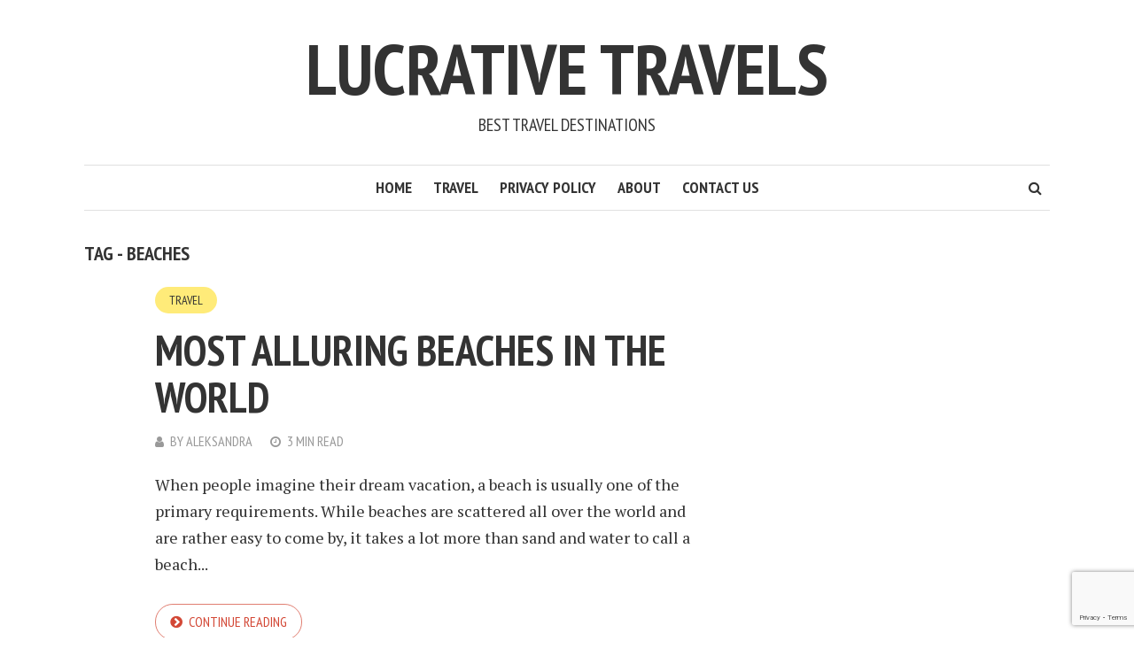

--- FILE ---
content_type: text/html; charset=utf-8
request_url: https://www.google.com/recaptcha/api2/anchor?ar=1&k=6Le7BgYkAAAAAPpZJMp0qlltiomGQWrjo9fRzKPq&co=aHR0cHM6Ly93d3cubHVjcmF0aXZldHJhdmVscy5jb206NDQz&hl=en&v=PoyoqOPhxBO7pBk68S4YbpHZ&size=invisible&anchor-ms=20000&execute-ms=30000&cb=nuh38fi3ed79
body_size: 48652
content:
<!DOCTYPE HTML><html dir="ltr" lang="en"><head><meta http-equiv="Content-Type" content="text/html; charset=UTF-8">
<meta http-equiv="X-UA-Compatible" content="IE=edge">
<title>reCAPTCHA</title>
<style type="text/css">
/* cyrillic-ext */
@font-face {
  font-family: 'Roboto';
  font-style: normal;
  font-weight: 400;
  font-stretch: 100%;
  src: url(//fonts.gstatic.com/s/roboto/v48/KFO7CnqEu92Fr1ME7kSn66aGLdTylUAMa3GUBHMdazTgWw.woff2) format('woff2');
  unicode-range: U+0460-052F, U+1C80-1C8A, U+20B4, U+2DE0-2DFF, U+A640-A69F, U+FE2E-FE2F;
}
/* cyrillic */
@font-face {
  font-family: 'Roboto';
  font-style: normal;
  font-weight: 400;
  font-stretch: 100%;
  src: url(//fonts.gstatic.com/s/roboto/v48/KFO7CnqEu92Fr1ME7kSn66aGLdTylUAMa3iUBHMdazTgWw.woff2) format('woff2');
  unicode-range: U+0301, U+0400-045F, U+0490-0491, U+04B0-04B1, U+2116;
}
/* greek-ext */
@font-face {
  font-family: 'Roboto';
  font-style: normal;
  font-weight: 400;
  font-stretch: 100%;
  src: url(//fonts.gstatic.com/s/roboto/v48/KFO7CnqEu92Fr1ME7kSn66aGLdTylUAMa3CUBHMdazTgWw.woff2) format('woff2');
  unicode-range: U+1F00-1FFF;
}
/* greek */
@font-face {
  font-family: 'Roboto';
  font-style: normal;
  font-weight: 400;
  font-stretch: 100%;
  src: url(//fonts.gstatic.com/s/roboto/v48/KFO7CnqEu92Fr1ME7kSn66aGLdTylUAMa3-UBHMdazTgWw.woff2) format('woff2');
  unicode-range: U+0370-0377, U+037A-037F, U+0384-038A, U+038C, U+038E-03A1, U+03A3-03FF;
}
/* math */
@font-face {
  font-family: 'Roboto';
  font-style: normal;
  font-weight: 400;
  font-stretch: 100%;
  src: url(//fonts.gstatic.com/s/roboto/v48/KFO7CnqEu92Fr1ME7kSn66aGLdTylUAMawCUBHMdazTgWw.woff2) format('woff2');
  unicode-range: U+0302-0303, U+0305, U+0307-0308, U+0310, U+0312, U+0315, U+031A, U+0326-0327, U+032C, U+032F-0330, U+0332-0333, U+0338, U+033A, U+0346, U+034D, U+0391-03A1, U+03A3-03A9, U+03B1-03C9, U+03D1, U+03D5-03D6, U+03F0-03F1, U+03F4-03F5, U+2016-2017, U+2034-2038, U+203C, U+2040, U+2043, U+2047, U+2050, U+2057, U+205F, U+2070-2071, U+2074-208E, U+2090-209C, U+20D0-20DC, U+20E1, U+20E5-20EF, U+2100-2112, U+2114-2115, U+2117-2121, U+2123-214F, U+2190, U+2192, U+2194-21AE, U+21B0-21E5, U+21F1-21F2, U+21F4-2211, U+2213-2214, U+2216-22FF, U+2308-230B, U+2310, U+2319, U+231C-2321, U+2336-237A, U+237C, U+2395, U+239B-23B7, U+23D0, U+23DC-23E1, U+2474-2475, U+25AF, U+25B3, U+25B7, U+25BD, U+25C1, U+25CA, U+25CC, U+25FB, U+266D-266F, U+27C0-27FF, U+2900-2AFF, U+2B0E-2B11, U+2B30-2B4C, U+2BFE, U+3030, U+FF5B, U+FF5D, U+1D400-1D7FF, U+1EE00-1EEFF;
}
/* symbols */
@font-face {
  font-family: 'Roboto';
  font-style: normal;
  font-weight: 400;
  font-stretch: 100%;
  src: url(//fonts.gstatic.com/s/roboto/v48/KFO7CnqEu92Fr1ME7kSn66aGLdTylUAMaxKUBHMdazTgWw.woff2) format('woff2');
  unicode-range: U+0001-000C, U+000E-001F, U+007F-009F, U+20DD-20E0, U+20E2-20E4, U+2150-218F, U+2190, U+2192, U+2194-2199, U+21AF, U+21E6-21F0, U+21F3, U+2218-2219, U+2299, U+22C4-22C6, U+2300-243F, U+2440-244A, U+2460-24FF, U+25A0-27BF, U+2800-28FF, U+2921-2922, U+2981, U+29BF, U+29EB, U+2B00-2BFF, U+4DC0-4DFF, U+FFF9-FFFB, U+10140-1018E, U+10190-1019C, U+101A0, U+101D0-101FD, U+102E0-102FB, U+10E60-10E7E, U+1D2C0-1D2D3, U+1D2E0-1D37F, U+1F000-1F0FF, U+1F100-1F1AD, U+1F1E6-1F1FF, U+1F30D-1F30F, U+1F315, U+1F31C, U+1F31E, U+1F320-1F32C, U+1F336, U+1F378, U+1F37D, U+1F382, U+1F393-1F39F, U+1F3A7-1F3A8, U+1F3AC-1F3AF, U+1F3C2, U+1F3C4-1F3C6, U+1F3CA-1F3CE, U+1F3D4-1F3E0, U+1F3ED, U+1F3F1-1F3F3, U+1F3F5-1F3F7, U+1F408, U+1F415, U+1F41F, U+1F426, U+1F43F, U+1F441-1F442, U+1F444, U+1F446-1F449, U+1F44C-1F44E, U+1F453, U+1F46A, U+1F47D, U+1F4A3, U+1F4B0, U+1F4B3, U+1F4B9, U+1F4BB, U+1F4BF, U+1F4C8-1F4CB, U+1F4D6, U+1F4DA, U+1F4DF, U+1F4E3-1F4E6, U+1F4EA-1F4ED, U+1F4F7, U+1F4F9-1F4FB, U+1F4FD-1F4FE, U+1F503, U+1F507-1F50B, U+1F50D, U+1F512-1F513, U+1F53E-1F54A, U+1F54F-1F5FA, U+1F610, U+1F650-1F67F, U+1F687, U+1F68D, U+1F691, U+1F694, U+1F698, U+1F6AD, U+1F6B2, U+1F6B9-1F6BA, U+1F6BC, U+1F6C6-1F6CF, U+1F6D3-1F6D7, U+1F6E0-1F6EA, U+1F6F0-1F6F3, U+1F6F7-1F6FC, U+1F700-1F7FF, U+1F800-1F80B, U+1F810-1F847, U+1F850-1F859, U+1F860-1F887, U+1F890-1F8AD, U+1F8B0-1F8BB, U+1F8C0-1F8C1, U+1F900-1F90B, U+1F93B, U+1F946, U+1F984, U+1F996, U+1F9E9, U+1FA00-1FA6F, U+1FA70-1FA7C, U+1FA80-1FA89, U+1FA8F-1FAC6, U+1FACE-1FADC, U+1FADF-1FAE9, U+1FAF0-1FAF8, U+1FB00-1FBFF;
}
/* vietnamese */
@font-face {
  font-family: 'Roboto';
  font-style: normal;
  font-weight: 400;
  font-stretch: 100%;
  src: url(//fonts.gstatic.com/s/roboto/v48/KFO7CnqEu92Fr1ME7kSn66aGLdTylUAMa3OUBHMdazTgWw.woff2) format('woff2');
  unicode-range: U+0102-0103, U+0110-0111, U+0128-0129, U+0168-0169, U+01A0-01A1, U+01AF-01B0, U+0300-0301, U+0303-0304, U+0308-0309, U+0323, U+0329, U+1EA0-1EF9, U+20AB;
}
/* latin-ext */
@font-face {
  font-family: 'Roboto';
  font-style: normal;
  font-weight: 400;
  font-stretch: 100%;
  src: url(//fonts.gstatic.com/s/roboto/v48/KFO7CnqEu92Fr1ME7kSn66aGLdTylUAMa3KUBHMdazTgWw.woff2) format('woff2');
  unicode-range: U+0100-02BA, U+02BD-02C5, U+02C7-02CC, U+02CE-02D7, U+02DD-02FF, U+0304, U+0308, U+0329, U+1D00-1DBF, U+1E00-1E9F, U+1EF2-1EFF, U+2020, U+20A0-20AB, U+20AD-20C0, U+2113, U+2C60-2C7F, U+A720-A7FF;
}
/* latin */
@font-face {
  font-family: 'Roboto';
  font-style: normal;
  font-weight: 400;
  font-stretch: 100%;
  src: url(//fonts.gstatic.com/s/roboto/v48/KFO7CnqEu92Fr1ME7kSn66aGLdTylUAMa3yUBHMdazQ.woff2) format('woff2');
  unicode-range: U+0000-00FF, U+0131, U+0152-0153, U+02BB-02BC, U+02C6, U+02DA, U+02DC, U+0304, U+0308, U+0329, U+2000-206F, U+20AC, U+2122, U+2191, U+2193, U+2212, U+2215, U+FEFF, U+FFFD;
}
/* cyrillic-ext */
@font-face {
  font-family: 'Roboto';
  font-style: normal;
  font-weight: 500;
  font-stretch: 100%;
  src: url(//fonts.gstatic.com/s/roboto/v48/KFO7CnqEu92Fr1ME7kSn66aGLdTylUAMa3GUBHMdazTgWw.woff2) format('woff2');
  unicode-range: U+0460-052F, U+1C80-1C8A, U+20B4, U+2DE0-2DFF, U+A640-A69F, U+FE2E-FE2F;
}
/* cyrillic */
@font-face {
  font-family: 'Roboto';
  font-style: normal;
  font-weight: 500;
  font-stretch: 100%;
  src: url(//fonts.gstatic.com/s/roboto/v48/KFO7CnqEu92Fr1ME7kSn66aGLdTylUAMa3iUBHMdazTgWw.woff2) format('woff2');
  unicode-range: U+0301, U+0400-045F, U+0490-0491, U+04B0-04B1, U+2116;
}
/* greek-ext */
@font-face {
  font-family: 'Roboto';
  font-style: normal;
  font-weight: 500;
  font-stretch: 100%;
  src: url(//fonts.gstatic.com/s/roboto/v48/KFO7CnqEu92Fr1ME7kSn66aGLdTylUAMa3CUBHMdazTgWw.woff2) format('woff2');
  unicode-range: U+1F00-1FFF;
}
/* greek */
@font-face {
  font-family: 'Roboto';
  font-style: normal;
  font-weight: 500;
  font-stretch: 100%;
  src: url(//fonts.gstatic.com/s/roboto/v48/KFO7CnqEu92Fr1ME7kSn66aGLdTylUAMa3-UBHMdazTgWw.woff2) format('woff2');
  unicode-range: U+0370-0377, U+037A-037F, U+0384-038A, U+038C, U+038E-03A1, U+03A3-03FF;
}
/* math */
@font-face {
  font-family: 'Roboto';
  font-style: normal;
  font-weight: 500;
  font-stretch: 100%;
  src: url(//fonts.gstatic.com/s/roboto/v48/KFO7CnqEu92Fr1ME7kSn66aGLdTylUAMawCUBHMdazTgWw.woff2) format('woff2');
  unicode-range: U+0302-0303, U+0305, U+0307-0308, U+0310, U+0312, U+0315, U+031A, U+0326-0327, U+032C, U+032F-0330, U+0332-0333, U+0338, U+033A, U+0346, U+034D, U+0391-03A1, U+03A3-03A9, U+03B1-03C9, U+03D1, U+03D5-03D6, U+03F0-03F1, U+03F4-03F5, U+2016-2017, U+2034-2038, U+203C, U+2040, U+2043, U+2047, U+2050, U+2057, U+205F, U+2070-2071, U+2074-208E, U+2090-209C, U+20D0-20DC, U+20E1, U+20E5-20EF, U+2100-2112, U+2114-2115, U+2117-2121, U+2123-214F, U+2190, U+2192, U+2194-21AE, U+21B0-21E5, U+21F1-21F2, U+21F4-2211, U+2213-2214, U+2216-22FF, U+2308-230B, U+2310, U+2319, U+231C-2321, U+2336-237A, U+237C, U+2395, U+239B-23B7, U+23D0, U+23DC-23E1, U+2474-2475, U+25AF, U+25B3, U+25B7, U+25BD, U+25C1, U+25CA, U+25CC, U+25FB, U+266D-266F, U+27C0-27FF, U+2900-2AFF, U+2B0E-2B11, U+2B30-2B4C, U+2BFE, U+3030, U+FF5B, U+FF5D, U+1D400-1D7FF, U+1EE00-1EEFF;
}
/* symbols */
@font-face {
  font-family: 'Roboto';
  font-style: normal;
  font-weight: 500;
  font-stretch: 100%;
  src: url(//fonts.gstatic.com/s/roboto/v48/KFO7CnqEu92Fr1ME7kSn66aGLdTylUAMaxKUBHMdazTgWw.woff2) format('woff2');
  unicode-range: U+0001-000C, U+000E-001F, U+007F-009F, U+20DD-20E0, U+20E2-20E4, U+2150-218F, U+2190, U+2192, U+2194-2199, U+21AF, U+21E6-21F0, U+21F3, U+2218-2219, U+2299, U+22C4-22C6, U+2300-243F, U+2440-244A, U+2460-24FF, U+25A0-27BF, U+2800-28FF, U+2921-2922, U+2981, U+29BF, U+29EB, U+2B00-2BFF, U+4DC0-4DFF, U+FFF9-FFFB, U+10140-1018E, U+10190-1019C, U+101A0, U+101D0-101FD, U+102E0-102FB, U+10E60-10E7E, U+1D2C0-1D2D3, U+1D2E0-1D37F, U+1F000-1F0FF, U+1F100-1F1AD, U+1F1E6-1F1FF, U+1F30D-1F30F, U+1F315, U+1F31C, U+1F31E, U+1F320-1F32C, U+1F336, U+1F378, U+1F37D, U+1F382, U+1F393-1F39F, U+1F3A7-1F3A8, U+1F3AC-1F3AF, U+1F3C2, U+1F3C4-1F3C6, U+1F3CA-1F3CE, U+1F3D4-1F3E0, U+1F3ED, U+1F3F1-1F3F3, U+1F3F5-1F3F7, U+1F408, U+1F415, U+1F41F, U+1F426, U+1F43F, U+1F441-1F442, U+1F444, U+1F446-1F449, U+1F44C-1F44E, U+1F453, U+1F46A, U+1F47D, U+1F4A3, U+1F4B0, U+1F4B3, U+1F4B9, U+1F4BB, U+1F4BF, U+1F4C8-1F4CB, U+1F4D6, U+1F4DA, U+1F4DF, U+1F4E3-1F4E6, U+1F4EA-1F4ED, U+1F4F7, U+1F4F9-1F4FB, U+1F4FD-1F4FE, U+1F503, U+1F507-1F50B, U+1F50D, U+1F512-1F513, U+1F53E-1F54A, U+1F54F-1F5FA, U+1F610, U+1F650-1F67F, U+1F687, U+1F68D, U+1F691, U+1F694, U+1F698, U+1F6AD, U+1F6B2, U+1F6B9-1F6BA, U+1F6BC, U+1F6C6-1F6CF, U+1F6D3-1F6D7, U+1F6E0-1F6EA, U+1F6F0-1F6F3, U+1F6F7-1F6FC, U+1F700-1F7FF, U+1F800-1F80B, U+1F810-1F847, U+1F850-1F859, U+1F860-1F887, U+1F890-1F8AD, U+1F8B0-1F8BB, U+1F8C0-1F8C1, U+1F900-1F90B, U+1F93B, U+1F946, U+1F984, U+1F996, U+1F9E9, U+1FA00-1FA6F, U+1FA70-1FA7C, U+1FA80-1FA89, U+1FA8F-1FAC6, U+1FACE-1FADC, U+1FADF-1FAE9, U+1FAF0-1FAF8, U+1FB00-1FBFF;
}
/* vietnamese */
@font-face {
  font-family: 'Roboto';
  font-style: normal;
  font-weight: 500;
  font-stretch: 100%;
  src: url(//fonts.gstatic.com/s/roboto/v48/KFO7CnqEu92Fr1ME7kSn66aGLdTylUAMa3OUBHMdazTgWw.woff2) format('woff2');
  unicode-range: U+0102-0103, U+0110-0111, U+0128-0129, U+0168-0169, U+01A0-01A1, U+01AF-01B0, U+0300-0301, U+0303-0304, U+0308-0309, U+0323, U+0329, U+1EA0-1EF9, U+20AB;
}
/* latin-ext */
@font-face {
  font-family: 'Roboto';
  font-style: normal;
  font-weight: 500;
  font-stretch: 100%;
  src: url(//fonts.gstatic.com/s/roboto/v48/KFO7CnqEu92Fr1ME7kSn66aGLdTylUAMa3KUBHMdazTgWw.woff2) format('woff2');
  unicode-range: U+0100-02BA, U+02BD-02C5, U+02C7-02CC, U+02CE-02D7, U+02DD-02FF, U+0304, U+0308, U+0329, U+1D00-1DBF, U+1E00-1E9F, U+1EF2-1EFF, U+2020, U+20A0-20AB, U+20AD-20C0, U+2113, U+2C60-2C7F, U+A720-A7FF;
}
/* latin */
@font-face {
  font-family: 'Roboto';
  font-style: normal;
  font-weight: 500;
  font-stretch: 100%;
  src: url(//fonts.gstatic.com/s/roboto/v48/KFO7CnqEu92Fr1ME7kSn66aGLdTylUAMa3yUBHMdazQ.woff2) format('woff2');
  unicode-range: U+0000-00FF, U+0131, U+0152-0153, U+02BB-02BC, U+02C6, U+02DA, U+02DC, U+0304, U+0308, U+0329, U+2000-206F, U+20AC, U+2122, U+2191, U+2193, U+2212, U+2215, U+FEFF, U+FFFD;
}
/* cyrillic-ext */
@font-face {
  font-family: 'Roboto';
  font-style: normal;
  font-weight: 900;
  font-stretch: 100%;
  src: url(//fonts.gstatic.com/s/roboto/v48/KFO7CnqEu92Fr1ME7kSn66aGLdTylUAMa3GUBHMdazTgWw.woff2) format('woff2');
  unicode-range: U+0460-052F, U+1C80-1C8A, U+20B4, U+2DE0-2DFF, U+A640-A69F, U+FE2E-FE2F;
}
/* cyrillic */
@font-face {
  font-family: 'Roboto';
  font-style: normal;
  font-weight: 900;
  font-stretch: 100%;
  src: url(//fonts.gstatic.com/s/roboto/v48/KFO7CnqEu92Fr1ME7kSn66aGLdTylUAMa3iUBHMdazTgWw.woff2) format('woff2');
  unicode-range: U+0301, U+0400-045F, U+0490-0491, U+04B0-04B1, U+2116;
}
/* greek-ext */
@font-face {
  font-family: 'Roboto';
  font-style: normal;
  font-weight: 900;
  font-stretch: 100%;
  src: url(//fonts.gstatic.com/s/roboto/v48/KFO7CnqEu92Fr1ME7kSn66aGLdTylUAMa3CUBHMdazTgWw.woff2) format('woff2');
  unicode-range: U+1F00-1FFF;
}
/* greek */
@font-face {
  font-family: 'Roboto';
  font-style: normal;
  font-weight: 900;
  font-stretch: 100%;
  src: url(//fonts.gstatic.com/s/roboto/v48/KFO7CnqEu92Fr1ME7kSn66aGLdTylUAMa3-UBHMdazTgWw.woff2) format('woff2');
  unicode-range: U+0370-0377, U+037A-037F, U+0384-038A, U+038C, U+038E-03A1, U+03A3-03FF;
}
/* math */
@font-face {
  font-family: 'Roboto';
  font-style: normal;
  font-weight: 900;
  font-stretch: 100%;
  src: url(//fonts.gstatic.com/s/roboto/v48/KFO7CnqEu92Fr1ME7kSn66aGLdTylUAMawCUBHMdazTgWw.woff2) format('woff2');
  unicode-range: U+0302-0303, U+0305, U+0307-0308, U+0310, U+0312, U+0315, U+031A, U+0326-0327, U+032C, U+032F-0330, U+0332-0333, U+0338, U+033A, U+0346, U+034D, U+0391-03A1, U+03A3-03A9, U+03B1-03C9, U+03D1, U+03D5-03D6, U+03F0-03F1, U+03F4-03F5, U+2016-2017, U+2034-2038, U+203C, U+2040, U+2043, U+2047, U+2050, U+2057, U+205F, U+2070-2071, U+2074-208E, U+2090-209C, U+20D0-20DC, U+20E1, U+20E5-20EF, U+2100-2112, U+2114-2115, U+2117-2121, U+2123-214F, U+2190, U+2192, U+2194-21AE, U+21B0-21E5, U+21F1-21F2, U+21F4-2211, U+2213-2214, U+2216-22FF, U+2308-230B, U+2310, U+2319, U+231C-2321, U+2336-237A, U+237C, U+2395, U+239B-23B7, U+23D0, U+23DC-23E1, U+2474-2475, U+25AF, U+25B3, U+25B7, U+25BD, U+25C1, U+25CA, U+25CC, U+25FB, U+266D-266F, U+27C0-27FF, U+2900-2AFF, U+2B0E-2B11, U+2B30-2B4C, U+2BFE, U+3030, U+FF5B, U+FF5D, U+1D400-1D7FF, U+1EE00-1EEFF;
}
/* symbols */
@font-face {
  font-family: 'Roboto';
  font-style: normal;
  font-weight: 900;
  font-stretch: 100%;
  src: url(//fonts.gstatic.com/s/roboto/v48/KFO7CnqEu92Fr1ME7kSn66aGLdTylUAMaxKUBHMdazTgWw.woff2) format('woff2');
  unicode-range: U+0001-000C, U+000E-001F, U+007F-009F, U+20DD-20E0, U+20E2-20E4, U+2150-218F, U+2190, U+2192, U+2194-2199, U+21AF, U+21E6-21F0, U+21F3, U+2218-2219, U+2299, U+22C4-22C6, U+2300-243F, U+2440-244A, U+2460-24FF, U+25A0-27BF, U+2800-28FF, U+2921-2922, U+2981, U+29BF, U+29EB, U+2B00-2BFF, U+4DC0-4DFF, U+FFF9-FFFB, U+10140-1018E, U+10190-1019C, U+101A0, U+101D0-101FD, U+102E0-102FB, U+10E60-10E7E, U+1D2C0-1D2D3, U+1D2E0-1D37F, U+1F000-1F0FF, U+1F100-1F1AD, U+1F1E6-1F1FF, U+1F30D-1F30F, U+1F315, U+1F31C, U+1F31E, U+1F320-1F32C, U+1F336, U+1F378, U+1F37D, U+1F382, U+1F393-1F39F, U+1F3A7-1F3A8, U+1F3AC-1F3AF, U+1F3C2, U+1F3C4-1F3C6, U+1F3CA-1F3CE, U+1F3D4-1F3E0, U+1F3ED, U+1F3F1-1F3F3, U+1F3F5-1F3F7, U+1F408, U+1F415, U+1F41F, U+1F426, U+1F43F, U+1F441-1F442, U+1F444, U+1F446-1F449, U+1F44C-1F44E, U+1F453, U+1F46A, U+1F47D, U+1F4A3, U+1F4B0, U+1F4B3, U+1F4B9, U+1F4BB, U+1F4BF, U+1F4C8-1F4CB, U+1F4D6, U+1F4DA, U+1F4DF, U+1F4E3-1F4E6, U+1F4EA-1F4ED, U+1F4F7, U+1F4F9-1F4FB, U+1F4FD-1F4FE, U+1F503, U+1F507-1F50B, U+1F50D, U+1F512-1F513, U+1F53E-1F54A, U+1F54F-1F5FA, U+1F610, U+1F650-1F67F, U+1F687, U+1F68D, U+1F691, U+1F694, U+1F698, U+1F6AD, U+1F6B2, U+1F6B9-1F6BA, U+1F6BC, U+1F6C6-1F6CF, U+1F6D3-1F6D7, U+1F6E0-1F6EA, U+1F6F0-1F6F3, U+1F6F7-1F6FC, U+1F700-1F7FF, U+1F800-1F80B, U+1F810-1F847, U+1F850-1F859, U+1F860-1F887, U+1F890-1F8AD, U+1F8B0-1F8BB, U+1F8C0-1F8C1, U+1F900-1F90B, U+1F93B, U+1F946, U+1F984, U+1F996, U+1F9E9, U+1FA00-1FA6F, U+1FA70-1FA7C, U+1FA80-1FA89, U+1FA8F-1FAC6, U+1FACE-1FADC, U+1FADF-1FAE9, U+1FAF0-1FAF8, U+1FB00-1FBFF;
}
/* vietnamese */
@font-face {
  font-family: 'Roboto';
  font-style: normal;
  font-weight: 900;
  font-stretch: 100%;
  src: url(//fonts.gstatic.com/s/roboto/v48/KFO7CnqEu92Fr1ME7kSn66aGLdTylUAMa3OUBHMdazTgWw.woff2) format('woff2');
  unicode-range: U+0102-0103, U+0110-0111, U+0128-0129, U+0168-0169, U+01A0-01A1, U+01AF-01B0, U+0300-0301, U+0303-0304, U+0308-0309, U+0323, U+0329, U+1EA0-1EF9, U+20AB;
}
/* latin-ext */
@font-face {
  font-family: 'Roboto';
  font-style: normal;
  font-weight: 900;
  font-stretch: 100%;
  src: url(//fonts.gstatic.com/s/roboto/v48/KFO7CnqEu92Fr1ME7kSn66aGLdTylUAMa3KUBHMdazTgWw.woff2) format('woff2');
  unicode-range: U+0100-02BA, U+02BD-02C5, U+02C7-02CC, U+02CE-02D7, U+02DD-02FF, U+0304, U+0308, U+0329, U+1D00-1DBF, U+1E00-1E9F, U+1EF2-1EFF, U+2020, U+20A0-20AB, U+20AD-20C0, U+2113, U+2C60-2C7F, U+A720-A7FF;
}
/* latin */
@font-face {
  font-family: 'Roboto';
  font-style: normal;
  font-weight: 900;
  font-stretch: 100%;
  src: url(//fonts.gstatic.com/s/roboto/v48/KFO7CnqEu92Fr1ME7kSn66aGLdTylUAMa3yUBHMdazQ.woff2) format('woff2');
  unicode-range: U+0000-00FF, U+0131, U+0152-0153, U+02BB-02BC, U+02C6, U+02DA, U+02DC, U+0304, U+0308, U+0329, U+2000-206F, U+20AC, U+2122, U+2191, U+2193, U+2212, U+2215, U+FEFF, U+FFFD;
}

</style>
<link rel="stylesheet" type="text/css" href="https://www.gstatic.com/recaptcha/releases/PoyoqOPhxBO7pBk68S4YbpHZ/styles__ltr.css">
<script nonce="2j0UPeD8sez76LYk4wqSKA" type="text/javascript">window['__recaptcha_api'] = 'https://www.google.com/recaptcha/api2/';</script>
<script type="text/javascript" src="https://www.gstatic.com/recaptcha/releases/PoyoqOPhxBO7pBk68S4YbpHZ/recaptcha__en.js" nonce="2j0UPeD8sez76LYk4wqSKA">
      
    </script></head>
<body><div id="rc-anchor-alert" class="rc-anchor-alert"></div>
<input type="hidden" id="recaptcha-token" value="[base64]">
<script type="text/javascript" nonce="2j0UPeD8sez76LYk4wqSKA">
      recaptcha.anchor.Main.init("[\x22ainput\x22,[\x22bgdata\x22,\x22\x22,\[base64]/[base64]/[base64]/[base64]/[base64]/UltsKytdPUU6KEU8MjA0OD9SW2wrK109RT4+NnwxOTI6KChFJjY0NTEyKT09NTUyOTYmJk0rMTxjLmxlbmd0aCYmKGMuY2hhckNvZGVBdChNKzEpJjY0NTEyKT09NTYzMjA/[base64]/[base64]/[base64]/[base64]/[base64]/[base64]/[base64]\x22,\[base64]\\u003d\\u003d\x22,\x22KcOWe8KgYMKCdsOjFhxLW8OVw7TDtMOowq3Cn8KHbUpybMKAVm1PwrDDiMKvwrPCjMKcF8OPGD9sVAYKc3tSZMOAUMKZwr3CjMKWwqgow77CqMOtw6hrfcOeYMOzbsOdw6Y0w5/ChMOUwrzDsMOswoQDJUPCmUbChcORannCp8K1w7XDnSbDr3XCjcK6wo12HcOvXMOyw5nCnybDnCx5wo/DlsKrUcO9w77DhMOBw7RAIMOtw5rDtMOMN8KmwqdQdMKAQAHDk8Kqw7DCsScSw5nDrsKTaH3DoWXDs8K7w690w4oGCsKRw553UMOtdy7ClsK/FCvCmnbDiwtJcMOKYGPDk1zCkQ/[base64]/[base64]/DnVZVw4jCv8KpaWVFwobCiMKow5Frw6l9w7R9asOnwqzCmhbDmlfCgFVdw6TDqlrDl8KtwpQUwrk/[base64]/[base64]/DvsOQUBnCgcOZQmnDvEMewrNvwq83wocjw55pwqcTU0TDi23DisOmLxw7IDXCu8Kuw6geD3/[base64]/DkMOMwpFQwqRtwq/DlkwQasKKCcOFYU3DqSkSwqrDrMKtwq8nwpRXccOCw5BCw6g3wqUdacKfw77DpcKrIMOOBWvCphdmwrnCphbDtcK1w4spEMKbwrvCpFIvIkbDvh9hOVXDpUNDw4LCj8Oxwq9kUBk/[base64]/woxZwpBOGcKTHMOhRMOqw65fwo7DnTHCnsOAJkXCmUXCqsKNZjPDocOBbsOYw6nCjcOFwpoFwqdXQHHDpsOiNH8XwpLCkCnCs17DnmUQEixZwr7DuVMcc2PDlUPDkcOEbyoiw6ZkThU6aMObYcOJFWLCk1DDo8Odw6okwqZaTlNrw6oew6LCvQ/CnV8eAcOsG2Azwr1dZMODHsOUw6nDshcVwrULw6XCqEvCjkrDgMOgc3fDlz3CiV17w7gPdSHDjMKpwr8HOsOrwqTDuFjCuGjCgjdsRcO6WsObX8OxBi4zDVtOwp0kw4/DrBARRsOiwpvDpcOzwqk2bsKTPMKBwrRPwow4JsOaw7/ChyzCugrClcOKNznCp8K1SMKYwr/Cq2lENHjDuibCosOmw6dHEMOoHcK1w6Bvw6NbSUrDtMKjM8KxcQdiw5TCvWNiw4And1zCiU9Ow6Rtw6hIw6cMER/DhnXDtsO9w6DCt8Kewr3CiH7CrcOXwr57w5RPw4cjV8KGR8O3PsKSWD/Dl8OEwpTDjVzCrsK9wqhzw73CgnjCmMKywr7DjsO2wrzCtsOcUcK4NMOXXn4Kwo9Rw4JoOAzCgErCvTzCqcOZw4JZe8OwZD02wp8lXMOCHlRZwpvCrcKCwrrDgsK8wplQZsO3woPCllvDuMOSW8OsKjjCp8OMVz/CksKkw4VFwonCiMO/wrsIcBjCssKBQz86woPDjgxdw6zDqzJjXnAiw4dzwrNZU8O4I1XCjFfDncObwo/CrSdtw5nDhMOJw6TClsODbMORAHHDkcK2wpfCmMKCw7YTwqDCnwc0dlJdw73Di8KEDj8bPcKhw4JleBnCrsO3MnbCq19PwpIywodVw5NODlU/w6vDssKWYBbDkDFpwo3CkhB1UMK2w57CoMKBw519w6stV8OdCnrCoBzDomU8VMKvw7EAw4rDuSNkw7RHVMK3w5rCjsKIE3XDhHMFwrXCpFgzwrtHYgTDqCbCvMORw4DCo2jDnSnDoTEnKcK4wrzDicKGwqjCnHwtw6jCosKPQT/CscKlw6DCrMKefiwnwrTCtTcIPncKw6rDgcOewpDDqENKcW3Dih7DjcKkP8KEA1RJw7TDscKZG8KUw5FFw79lw6/CrXbCtm0/EAHDusKEeMOvw5YawoTDg0bDsWEQw4LCrHbCgcOuBXFtRAxINXXDhSMhwoPCkmbCqsOCwrDDkU/DksKmZcKIwpvCnMOKOsOOCjfDrwwCcMOrZGzDp8O3bMKvEcK4w7HCr8KZwoguwp3CrE3CuwN9YVNsbl/DqWnDu8OWHcOgw6fCk8O6wpXDlsOWwr1XRF8JHiUyWls9YMO8wqHCpRPDn3cGwqFNw6TDssKdw51Jw5HCn8KNXw4iw5olNcKJGgjDvcOnCsKXfzJqw5jCggjDrcKKe38TOcOlwq/CjTU4woXDnMOZw6lYwqLClBp5G8KRW8OEAE7DgcKxR2hawoc+UMO2B1nDlCBzwqEfwqAywql6YAzCrBjDiXHCrwLDqnHDksO3HnpGUDFhwpbDkmocw4bCssOhw7gdwrvDrMOPbmQwwrF3wpFNI8OSe1zDl0jDsMK1OVdQHBHDvMKbenrCqC8cw495w7cXKAMfI3/CksKLVVXCkcKDZcKba8Ofwqhze8KiDEBZw6HDmWrDnCgDw6dVYRxKw5NDwpjDphXDtS89Fm1fw7/CocKnwr8kw50WbMK4w7kPw47Ck8OOw5/CiRfDpMOqw4PCiGYwPBrCs8O8w6MeesO5w4wew6XCsyxAwrdUTFRBC8OEwrVOwpXCuMKew4xBccKOIcKPecKwYHVAw4kSw57Ck8OYw5DCnkDCux1DZnk+w73CnRk1w7plD8KVw7BxTMO1bjJyXXYtfMK/[base64]/woDCj8OUwqFdwozCrBjDqyBoMjfCixXCg8KLwq8nw5jDiR7Cjm4kwrvChsKrw5bCmzQJwrTDunDCvsK9YsKMwqrDhcKxwrLCm1cewqMEwpvDrMKvRsKkwp7CkhYKJzZXWcKxwqdsQBQgwplCesKUw7PCjcO6GA3DtsOSWMKPRcKsGFAmwq/Cp8KqK3DCi8KUDnPCksKjasKTwosiYAbCisK4wq3DssOdWMKBw4wZw5BbWSI4AnYRw4jCpMOQQ3JfN8Ofw5fDnMOOwp98wpvDnnV0GcKUw7tkCTzCjMKpw7fDp3rDviDCh8KAwqRIfRwqw5IIw5HDu8KAw7tjwo/[base64]/DtUbDnT3CncKrwrlxDMOBGMK9MAbCtMKUf8Ksw5V3w5rCpEtswrMMEWbDjDdgw6kiBTVibG7CtcKUwoDDqcOafSkGwpPCpldgTcOzBjBiw6pYwrDCumPClULDn0LCn8ORwrcgw7l3wp3CosOiS8OwSyfCscKAwocawoZuw4VPwqFlw5kvwpJuwoUga3p/[base64]/CrMOdVlDDl3tEwofDgn95esKjwqR6wrvCkQ/CqV9HWCg+w57DrcOHw4ROwpN7w4zDjsKYGi7DscOjwptmwogPL8OOTy3CtsO7wr/Cl8OWwqXCvX0Nw6DDoUU/[base64]/DsMKeRBXDm8KqJMODwqLDh8K6d8OaEsK1wp0nFG8Ww6LDrFfCtsK9w77CsxXCmknDijNkwqvCssOpwqAcecOew63Cn2jDjMKIMVvDrMKOwpt/UQdhTsOzZko7woZ0Y8OkwqvDvMKfMMK2w7vDj8KUwq7CrRNpwpJUwpkCw5/ClMORalPCt2bCj8KCYR8ywopqwohmaMKhVAEewr3Ch8OBw408BioEScKKa8KhcsKHSzYXw6NAwr93VMKvXMOJfsONWcOww5Jpw5DCgsKkw7/[base64]/CrAdAdMKjw4rDsMOUwp4nw4djVcOzw5dfHcOwR8OXwp/DrBMswp7DmcOyXMKEwqNFL0EIwrpHw6rCi8OXwq/CoAvCmsObMzjDjsOzw5LDkAAUwpVjwo1OCcKNw5kXw6fCqkAOHCFvwonCgV7CliNbwoQQwrvDv8K4MsKrwrQ9w7tpdsOcw4VnwrwUwp7DoU/[base64]/CucKNQGpAwq89bADCrEDChC3ChcK6JhJBwqXCvmXCrcORw5fDi8K3Hn8XWMOGwpLDnAPDrMKLDFZlw71GwqHDvEXDlixvFsOBw43DtcO4Im/[base64]/CicOwQsK7woDCncOow59dwq9iNQkkC2tmUmnDsBkkLsKSw4XClVF8OQjDs3E5YMKuwrHDicO/acKXw7h8w55/woPCtz9Lw7J4H012XS97C8O/L8KPwrdCw7fCtsKpwox8H8O/woFBDMO4wqIACRspwqhOw77CucO7AsOMwpLCu8Ogw6PCsMOjZnFwGTzCiQ15McKMwqrDhi/DujfDkh7DqsOIwqQqEXnDoWvDvsOyTcOsw6YbwrIiw7nCusOFwqJhfBfCjQsfcHtfwrDDmMK7A8KJwpXCtjhIwqoTLSbDlcO5RsOVMMKyQcKKw77ChXRaw6TCvsKywo1DwpHCgmrDpsKpd8OBw6htw6vCuCvCnU94eA/CusKrwoBOaGvDomTDh8KFcELDkgI9JBbDmnDDgcOnw7ASbhJHBsOQw73CnXwBwqTCoMKswqkCwpNiwpIMwrphacKcwo/[base64]/ACNkIsOxPU7DoMKZclEFwo8Tw47DmMKdSsOjXTbClhV+w60OcEbCs30Ga8Ofw7TDiEPCiwQmHsORKBNMwojDklEvw7kuCMKUwp3ChMOmAsO3w53DnXTDlnUaw4lAworDhsOfwqx/OsKow47Dk8Kvw64aJ8K3csOAL2fCkhTCgsKmw5JCZcOaasK3w4FtCcKjw5TClntqw7rDigPDpwA/KnB9wqgHXMKyw7HDjlzDtMKMwqjDkgMkKMOZX8KbOFzDuB7CiDxpJiHDlw1/[base64]/[base64]/Z8KYw4kWHUzDh8OIC8ODw5nDpnNuWn/ChmQOwoBiwq/DtC7CgmcqwoXDocOjw5MBwqnDolszHMKofWk3w4ZiPcKQIy3CsMOTPyvCv3BiwqRka8O6FMOywp4/KsKIfnvDtHJtw6UCw7dyCT5MbsOkZMOFw5MSfMObEsK4flsFw7fDmjbDo8OMwol0dDhcVitEw4XDgMOnwpTCnMOQSD/DmlFOLsOJw6owI8OlwrTCqUodw7bCkMORQgpXw7YoVcOKdcKrwqYFGHTDm1hGU8OYCiDCr8KPKMOecHnChyzDvcOuJyUxw4hlwrPChRXCjjPCpxLCg8KIwojDrMKFY8O/w6N+VMO7wpMSw6pYUcOqTCTCvwF8wqLDrMKtwrDDgUfChwvCoDUabcK0bsK1VFDDj8Ocw4cvw4h/[base64]/DiMKJw5ZJw4Ugwo3CtDgKDcK/w5PDjMKTw7rDrFfCusKJcxc+woIOacOaw7Nxc3fDjhPDpl4DwqLCoj/CpmPDkMKiTsOTw6Jsw6jDlkfCtlrDq8K6PwPDmMO0UcK2w4LDmFVDCmzChsO9bVDCv1BEw6bDm8KYSnjDk8ObwqxDwpgleMOmd8KtaCjCtnLCh2ZWw7VlP0TCjMONwozChMOPw5bDmcOfw6M7w7E7wr7Ct8KkwpnCuMO/woQxw6LClQnCmndWw5DDk8Opw7TCmsOCwqfCgMOuK2XCkcOqYHMXdcKiEcKxXinChsK2wqpkw7vCqsKVwprCkDUCUcOJEsOiw67Cj8OnbjXClCIDwrLCosKMw7fDicOXwql6w707wrrDhMKRw6nDgcKcDMKKQSHCjMKeDMKMYmjDmcKwMkXClcOfZU/CkMK2Q8O1a8OJw4xew7QMwqQ1wpDDvDvCuMOyS8Kuw5HDlhLDniYcFC3CmVwJa13DrzvDgXbCr27DrMKBw5o0w5PCpcOawoMcw7UlX1Y6woslJ8O4acOoCcKEwo4AwrYuw7/CijPDocKpSsO/w6/CusOGw6dnR2zCtzDCocOvwprDjiYZYwpbwotQL8Kdw6V8XcO+wqYUwr1ZTMKAHAtZwo3DmcKbNsO1wrRrfQDCpznClQLCknQBVzvCsHTDosOsTFwaw61NwpfDgWtORSUnY8KdBy/Cm8KlP8OiwpQ0T8OGwoU9wr7DncOHw6Ufw7wbw5EFXcKJw64uAkLDjC96wrQkw73CpsOdOVEbesOQNwvDqnHCtSlvFDk7w49gwojCoifDpgjDtX5rwoTCsjvCgGpAwoRWwq3CqjnCj8KKw5AlVxUldcKNw4jClcOJw67DrcOLwp/CuEJ/dMO9w6JPw43DssKEcUVhwoDDmkA6bsKHw7zCocONDMOUwoYIAcOPJ8KSbGx9w4o/[base64]/AMKLT2HCgzbCkQzCisK6w5LCnDHDncK1wpbCgsOFMMOmE8OrHk/ChHwfS8K2w6jDqsKIwpzDoMKnw4lwwq9fw7LDk8KyAsKpwrnCpWLCnMKbQX/DlcOXwrw9HF3CucK4PcKoGMK/w4XDvMKqYEvDvHXDvMKOw78dwrhRw4hkJ00KMjlNw4fCi1rDlVh/ZC0Tw4E1I1MBA8OyZHttw7R3CDA9w7UnacK/WMK8UgPDlEnDqMKFw4DDjWfCvMKwJBgAR37CisK5w7DDt8KbQ8OOf8Orw6/CqE7DgcKbB2jCm8KjHMOqw7rDncOUcVjCmijCo3LDp8OZRMOzZsOKQsK0woouDsOFworCq8OKcXXCuRUnwpPCslAMwo1ZwozDm8KnwrEOFcOFw4LDgGbCrT3DgsKIMhhfJsOmw7TDjcK0L3RxwpXChcKywotGPMKjw6/DrXwPw7rDgSppwq7DmwRlwrgTJMOlwrkew582XcOhPz/ClSRCYsKDwqXCj8OTw6/[base64]/w7bCn8KQw6LCrcKCByXDqljDlQBJPTTCn8O7wrkXbTZYw7nCm1tDwo/[base64]/wo/Ci8KRwqo4w5nDszDDuhrCmT/ChcO0w6vCqsKkwrEcwp8MDxt3fXRWw6vDiQXDl3XCg2DCkMKyJDE4XE40wosqwoNvf8Kzw7BFZnvCr8K+w7/[base64]/bMKmZl/[base64]/R8O/bsKFw7J3Q3NrwpTDlAAuZMO8wr3CvAtBZcO0wpRAwoxEIikMwpdQAToywoVAwp0RfDdBwrbCs8OZwrEVwoprI0HDlsOuO0/DsMKXLMORwrjDvTgpc8KKwrJdwqMXw5JCwr0uBnbDux3DpcK0KsOGw60MVMKUwq/DisO+wpo0w6QmUTwIwrrDsMOhIBttUyvCqcOJw6M3w6BqQ0YZw5nCrsOnwqfCimrDqcOvwpQJLcOnSGV2dxt7w6jDjljCnsOsfMOVwpMFw71Uw6oCeHHCmWBnPDEAcFXCgHXCosOzwqZhwqrClcOVZ8Kmw7Qxw7bDt3PDkh3DogNee3pNK8O/PWxTwqbCmxZqPsOsw5JnTWzCo2Vpw6YVw6tlCwTDtCMGwo3DksKUwrYtCsKDw60hXgTDlQ1zInJcwo3DqMKWEXt2w7DDm8KxwofCg8OZDcOPw4fChMOMw59fw4HCgMOYw6sfwqzCjMOxw5rDsBIew6/CmFPDqsKzKhfCuAfCmDDCnjEbAMKdNX3DiTxWw7dQwph1wrPDqEc7w59uwq/Dn8OQwpt7wp7Du8KUGwRpY8KGXcOfSMORwrDDgk/CqQzDhDoiwrnCsG7Dg00SEcKqw7/Cv8KGw7vCmMOPw43CncOJdcKKwobDi1XDiRHDvsONRMOzNsKSFg1Kw7/DlkvDssOIMsOZXcKPDTAqWcObQ8OteSvDlCZcXMKUw5LDtMOaw5PCkEE7wr0Ew4QgwoRdwpPDjxLDhDYTw7fDmBrCjcOWXhIsw61vw74Fwo03AsKiwpwRBsKpwo/Co8KhfMKKdDZ7w4TClMKGPDBZLkjDu8KSw7zCgR7DizDCr8KwYjDDjcOjw4vCqhA0bsOGwogNCXNXXMK7wpnCjzzDiHQ/wqZ+SsK7HRNjwqXDnMORaV0cfhXDtMK+Q2TChw7CvsKeZMO0dH4lwqZqWMKewo3CjzdtJcOYZMKfEnXDosOYwqpWwpTDiz3DuMOZw7U7WQYhw6HDkMKCwrlTw51QKMO3G2JNwo/[base64]/[base64]/DqcK+wqAewpR8WkBBw6LCvzgbcsK/[base64]/wpZhwrjCvsKTwrg5K8KPwqfCkcKVI2HDtMKzSCoUw51AA3jCksOoOMO8wqzDucKUw6rDmHsjw4HCncO+wqAzw4PDvCPCq8Okw4nCmMKBw7RNRj/Cljdqc8OhXcKVbcKNJsOWR8O0w4FGEQrDocKOfcOZWjJmDMKTwroww6DCpMKpwoQ/w5fDtcOYw7HDmEZXTjZ5RTJIIRXDmMOLw5HClsOBcAp0FwLCgsK6D3V1w4Z9SjIdwqo3cDp6KcKhw4PDvA4/VMO0dMO9U8K3w41Hw4PDvAx2w6PDlcO+JcKmGcKiZ8ODwoEPWGXCkzrCmcKHRcKICwnDvBIiEHsmw4lxwrXCjsK/w65+WsO1wr1zw4HCglZKwpDDnxzDuMOJHxBEwqNgBEBPw7TCkmTDk8KGGsKfSQ8udMONw6PCqwXChMOZBMKLwqTCsVHDrlABAcKPInLCo8O+woQcwoLDiWzDrn9yw7k9WnrDkMK7KsOzw53DjjN6Hy1WR8OnSMKsLUzCg8ONOsOWw4J/VsOawrVZd8OSw50tbBTDqMK8w7rDsMODwqF6Didaw5rCm1sWWSHCvy8bw4htwrrDvCl8woc2Qjxkw59nwp/Dn8KPwoDDpnV2w40EE8KGwqY9Q8KIw6PCo8O3esO/w7YrawQMw4zDoMK0bTrDrMOxw5gNw6LCgWwwwp8WMsOnwr/DosKVKMKYHG/CugpiYkvCjMKkFGPDiUzCoMO+wqDDtcKtw7sRTwvDlW7CuFU0wqF+VsKmCcKGWk/[base64]/w4NQwrtiw44Lw5oiwpbDnyHCumbCm8OBwrdKN1B4wqTDlcKiaMO6Wn9mwoAdO18LQ8OaeUMcS8O3KsOJw6bDrMKjXU/CisKjYS1MUnlJwq7CpwvDiR7DhVQmUcKCcwXCsWRJbcKoDMOINcOmw4PDhcKbaExFw7/CksOkw4YHUD14cE3Csx5Jw77CrsKBfC3CrmMcHATDig/Dm8KHN196GU7Ci2J6w7VZwrbCrsOZw4rDsmbDgsOFBsOTw6fDjQE+wr/CtXzDrF87Sn/DlCBUwocdNsO2w6Uzw7R8wqkjw4Vkw69GD8KGw4MVw5DDmx48ECDDi8KZS8OzHsOPw5VFHsO0ejfCgFUpw6nCkzbDs3U5wqk/w6M9ARwvUwPDhzzDnsOGQ8ObVS/CuMOEw6UpKQB6w4XCosKneyrDrRlew77CisK9wpHCncOsXsK3ehh/WzQEwpkKwpQ9w5VJwq7Dsj/DmwfCpTgow47CkGEYw4kra0JSw5LCihzDncK3LzZ5D0nDt23Cm8K2FnLCncK7w7RrLDovw6kCEcKKNMKtw4l8wrYtbMOMUcKewq9ywpjCjWvCmsKCwqYqdsKxw5BMTmPCo396K8KuZcOGMcKHVMKIZ3TDpAvDklHDk0LDoijCgsOSw7dJwp5vwovChcKnw5rCimt/w6seH8K3wrvDlMKqwpHCqTkTU8KqRsKew6AyGCHDj8OwwoYMSsOIU8O0L2rDi8KnwrBDFkBNdz3Cnn3DvMKBECfDkEhew43CjB7DsR/[base64]/DpGUPwpHCjWPDgy0Hwrk+bsOQwr7DlsOgw7jCisOIKGbDqwoEw47CrsOLKsOtw68zw7TDgkPDhATDjF3CigN8U8OSeCjDjytjw7rDhmEgwp54w4AWE13Dn8OQJsKOS8KNeMOtZcKVQsOcWmpwd8KfScOEHl9Dw5zDn1DCqijCmxfCs2LDp39ew5giE8O4bkVUwq/DuxkgOkTCsQQqwrDDrzbDisKtw4rDuBsnw7bDvCUNwoHCicOWwq7DkMK0DFvClsKEHBwjw58ZwpZGwqPDkn/CsyfDjHRERsKuw7sMc8Kuw7EFe2PDrMKcGgV+NcKmw5LCvg3CrxpLCmhFw6fCj8OYe8Kfwpo1wpVmwptYw4l+Y8O/w6jDvcKrcTnDsMO5w5rDh8OBCgDDrcOQwo3Dp33DkFzCvsOfXz54Y8Kbw7dWw7fDq17DkcOLCsKtVz3DnFvDqMKTEMOqAUgJw5s9ccOqwrMELcOZWj1lwqvDgsOSwqZ/wp45Z0LDsUguwobDusKGwpbDlMKowoN5PhfCmsKMM3Ahwp/DqMKmG3UwH8OBwo3CrgnDisOtdkEqwpPCmMKJFcOqR07CocORw4PDgcK7w4/[base64]/eRzCocOFwpkewolBwq/CmFHDkMOsw5bCoRLDhcKcw5zDocKhEcKif1BgwqzCiBQBLcKFwpXDqcKvw5LCgMK/RsKxw5nDkMKWGcOFwpXCssOkwrHDqy1LPxl2w47ClkHCukICw5AVHTBRwoYFSMOhw683wpPDosOBPsK+AyF1SHzCv8OjNAFDdsKTwqYrPcOmw4DDkm0DWMKMAsO+w5jDvhnDpMONw7RvFMOGw5vCpzpywpXDqsORwro6BxxWcsO+VyXCum8MwpoNw6/CuRDCpAbDn8Kmw5YHwqDDt2vClMK9w5jChwbDq8KIcMOow6UTW27CjcKqUiNswq1rw5PCrMKrw6XCv8OcesKkwpN9RDLDmMOQf8KhM8OwaMKowqnDgivDl8KCw7XDuw5ED0wbw7tRRxPCvMKoD2w1Pn9IwrcHw7HCl8OcKx/[base64]/DlU0lbMKRw6g6w55Fb8KMwqwff8Kcw7rClGsKLjfDtS1LSGxuw4HCoX7CpMK4w4HDu0RuPcKEZQ/Cj1TDtyXDjwTDkyrDicKjw63DmQ1/[base64]/[base64]/CgWHCnANOw4fCgsKiE8Oyw64CfcKdQGcWwpl7wqMSQcKjQsKBVMOIBGhwwrzDo8O1AmFPaVd0Q1NcTDXDuV87UcOFcMOGw7rDq8KkYUNldsOARAcaWMOIw4DCsyYXw5NtKknCjFF7Zk/DnsOVw4LDu8KqAw3DnC5SJUTCvXbDnsKmDVDChRYCwqLCgcKfwpbDribCqEIvw5nCmMKjwqAgwqPCh8O8f8OfFcKAw5zCmcKePBoKI0jCq8ORI8OLwqoDOsKtJX3DhcO/CMO/ckfClwrCsMKAw5bCoELCtMO0AcOcw7PCjCw3NmzCsXE5w4zDucKPZsKdTcKbQ8Otw6vCvULDlMOWwrXCjMOuYkN+wpLDn8OAwrDCuiICfsK0w7HCjx9xwrLDh8K1wr7DocOpwpbCrcKfMMOkw5bCrn/[base64]/w415wobDqWjCuCJiT3kRFntZTcOLcVvCrwfDrcOowojDvMOvw7kLw5DCqgBAwqFSwp7DrMK/dwgHBsO+fMO4Q8KJwrfDusOBw6HDi37DiA1ZP8O8EcKYZMKeCMOpw7fDmncUwpfCjm5UwoAXw6kiw7XCgcKjw7rDrw7CrGHDtMOuGxfDjAvCsMOMBX5Vw7FKw5zDosOPw65DGB/Ch8OwAkFbFk8Za8Obwp1uwohacT5qw6F/wrvCjsOIw4XCl8OHwrJjY8Ofw4tCw43Dl8OQw79eVMO1XgzDu8OIwpVkOcKRw7PDm8OrcMKZw7ksw7Zdw64xwpnDg8KZw68lw47CumDDnl0Hwr/Dj2vCjDt6fWnCviLDq8OXw53CuW3Cm8Kqw47CuFnDs8OmdcOvw47CksO3fTZgwonCpcOEXlvCnkt4w6rCpTEHwrIuEnfDtCt/w7cWSj7DuhHDlnLCrlp2HV8JRMOew51DJ8KYEyLDhMOMwpDDocKrQ8Oze8K3wrrDgiPDpsKbQEI5w4zDqwjDmcKTNMOwFMObw63DscKfGsKUw6LCrcOsb8OUw4XCiMKTworCjcOddgRlw7nDni/DusK8w4B6a8KJw4xVZsOGAcOdGCPCt8OtPsKoSsO3wrYyB8KPwpXDvXFlwrQ5AD8ZIMKpVGbCmABXAcODbcK7w7DDqyXDgUjDt382w6XCmF9jwqnDrShQAjnDpcKNw788wpE2CTXDlDEbwonCjyUdTX/ChMOjw6zDumwTZ8KmwoZEw4PCqsOGwrzCpcKMYsKwwpoAecORW8KfM8OFB2h1wrTCtcK2bcOiPURRUMO/GTnDgcOyw5I5UGDDpn/[base64]/[base64]/DiiA1w7HCrE3CpFDCiG9nwqFCWcKQw59lwrdLw7scMsO3w4/CvMKyw7VFcG7ChcOqPQs7AsKjecOALDnDhMOWBcK0CgBffsKWR0rCuMO6w4TDnsOiDinCicOXw5zDoMOtEDwWwqnCqWXCn3AXw6s8HMKlw5tjwrhMdsOCwpfCoCTCpCgawp3Cg8KlHQzDi8ODw60EIMKrABvDjRHDsMO6w5/ChS/[base64]/Ck8KHW1IcwqtFXBrCu8Ovwp0Sw7xVwqrChlzCrMKZWzzCryZUc8OFeUTDqzgEeMKRw5VkFlBGQ8OJw4xnDMKiasOOMHoBDHXCh8OVWMOHSn3DvMOdWxzCjADCoRwDw6jDukkzUMOrwq3DvGcLADxvw7HDpcOYOFc6KsKJG8Ozw6HDuCvDscOkO8ONw6xZw5XCi8K5w5/[base64]/Cu2cpOcKQwogPw4fDu8KAWBLDlsKvwpRWDMOaYmHDvBkawoVgw5sbJXcfwqrDssOWw74dOkRPHiXCicKQJ8KfEsOnw45FGT8Nwq5Cw67CjmkHw4bDjsK2B8O4DsKwMMKrXnjCvWtIWXHCu8O0wrxqGMK9w4vDqMK9ZULClyPClMODJcK5wqYnwrTCgMO/wqnDs8K/esO3w6nCknM3WsOJwp3Cv8OzN3fDtHg+WcOuPWl3w6DDrcOmZXDDnHIpAMOxwoBZQn4wSijDm8KrwrJ2QMO5DXrCsjjDi8KYw4NGwoQlwpvDpk/DtE8twrHCgsKywrxQNcKMSsObFAbCrcKXFAQUwrVmZlQjYGXCqcKZwo8GRFxmEcKCw6/[base64]/[base64]/w6bDssKdw63DswvDq2PCmVLDl8Ohwotnw6FKeMKswq5YaH4oVsKQdnFhBcK1wpRuw5XCswnDtWXDqy7DqMKnwqPDvW/Dl8Kqw7zDsH3Dr8OtwoDCuCI0w60kw6B4wpQTdmspJ8KIw641wr3Dh8Omw67DpMKuYxfDlMKeTiocWcKaZsOcVcKaw5ljEcKNwo0YAAXDpcKywo3ChUl0wrvDoSLDqgrCrTo1G3VhwobDrU/[base64]/[base64]/Dm8ONRncnw6rDo8O3w6IgQ3nDmMKkXMOKYcOsW8KXwoJ7FGE0w49Gw4fDgljCuMKpL8KTw7rDnsKVw47Djyxla2Jfw7ZFL8K9w4czOgXDix/Cl8OHw7LDk8KbwoTCvsKXLF/DhMKcwqbCunfDosOgOFbDoMOWw7DDrw/Ck09ew4pAw67DoMOWRkdCM1nCscOcwqDCksKxUsOld8KjKsKzc8KoFsOYdxnCthd6YcKlwpvDisKNwqHCmEcEDMKPw57Dv8ObXF0KwovDhcO7GGXCpGspXHHCoig5NcOdR2vCqTxzAiDCs8KlR27CsE00w6xGEsOZIMKZw5/DpsKLwrJlwpnDiGLCs8Kmw4jCvHwLwq/[base64]/Co25DXsOlw4NaUcO+wqtzBXnCvzA7w5bCu8OVP8KDRcKJdMOcwpnCmMKlw7pPwoNufcOhK2nDhVU3w7XDiWDCsQUyw4JaPsOdwpE/wrfDpcOlw71tGkhVwozCjMOHMHnDksKoHMK3w5QMwoE2VsOVQsKkG8KKw6IkUsOYAHHCoFUFAHo+w4HDqUpcwqfDo8KUasKOb8OZwrHDpcK8G03DiMOrJEpqw73CqsONbsKbeFDCk8KZdXzDvMK6wo5/wpFkwoHDrsOQR2V3d8ODfGPDoUolAMKfMAPClsKJw6ZETTHDhGfCtWfCuT7Dsy8yw7IHw5fCsVTCqRYFTsO4YjMGw6LCsMKSFVPCmivDv8ORw7AYwr4Sw7odTQbChTHCo8KDw69nwqQqcVd4w4AGPcK/Q8OuUcKywq5yw5LDri89w7TDmsKuXD3CqsKrw782wpbCnsKnKMONUF/[base64]/[base64]/[base64]/DrMKpw6rDksKzX3XDtABhwq55w4RtXMKETEbCqF40d8KnLcK1w4/DkcKif2ZJHMO9OEh/w4nCqHQ/JEZzSGZzTnIaZsK5ScKowq0pEMOPAMOvFMK2DMOaJ8OfNsKLbsOcw6IowqIEVMOWwp1FVSE1NntCBMK1YgFJInF1woPCisOnw5dpwpM/wpUcw5R/[base64]/CoMOsNBLCmBjCg8KfI8KTLVTCj8ObLMKlwqNHDlRbB8Kzwp1jw7nCsD9Pw7nCnsKBGcOKwq9aw7lDGsOAFFnCsMK6OcOOPjIxw43Cn8OZM8Olw6k7wr0pdBAAwrXDvw8BccKPGsK3KVw6w61Ow6/[base64]/DtVcgCMOWwoXCtS3CqcOtecOLe18dHloaw7RaNirDm2Jxw7rClXvCgXVwGwvDrBDDmMO/w6oYw7fDjcOhCsOmQHtEYcK9woAUaGLDmcKKZMKuw4vCoFIWG8Ouwq8QXcKKwqYraBEuwrxfw7TCs0AaU8K3w7fDuMOLdcK3w7V/[base64]/CkGrDlMOtAsOrOwMyw6Ysw6J8CW3CrQRGwqA8w6t3CFdTdsOuLcOpF8KbK8Ofwr83w6zDg8K5KEbCoH4fwqIyVMKnw7TCiwM5XU3CoRHDlhgzw6zDjxUEV8O7AmXCuj7CohdUQRPCusOAw4RUYcKFPMKlwoskw6E1wo4jJjxYwp3DoMKHw7XCvTlNwr/Dp28BagUnAcKIwqnCuFvClBMQwo/DqD0rGlw4JcOrC3zChsOAw4LDlcKBSQLDjSJSBsOLwqQkRnLCr8KHwqhsC0odc8Ozw7vDvinDisO6wqQ6WhrCn2R3w6NPw6QeBMOsdhLDu0PDusOJwpggw457Mj7DkcKkRkDDpMOWw5HCssK7QwBzUsKvwpbDhiQsUkYjwqUOA0vDqDXCgmN7eMOhwrkpw7jCvX/DgUDCon/DvRTCjzXDi8KFTMKOSw4YwoorGS8jw6oGw7pLIcOWNRMEakIxDBFUwrvDl0XCjALCn8OHw64Bw78mw6vDnMOZw4dyFcKQwo/Do8OCJSfCjnPDl8K1wr4RwrECw511JkvCrGJ3w70JNTvCkMO1OsOabmHDsE4DMMOYwrcxcSUoDcOBw4TCtzYwwoTDv8Kmw5DDpMOvJQJURcK2wr/DuMO9WjvCkMO4wrLDhy/CvcOtw6LCs8KTwq8WKBrDo8OFfcO0X2HCvcODw4PDlTpzwqbClHANwoDDsBsOwpbDo8KbwqBRwqc+wpTDpMOeQsK6woDDpHRkw5A3woJKw4HDs8Klw7I2w6thJsOeJy7DkH7DvsOrw4Eowrsuw4k/w4QZLwdbFcKoGMKDwqsUMF/Dih7DmcOLVUs2DMKQEV1Qw74Cw6LDv8O1w4nCosKKC8K+esOLWl3Dh8KuCsK9w7PCgcOUW8O7wr3CqmHDuHLCvD3DqzcSE8K8AsOiXRbDt8K+DUUow5PCohTCsGUlwoXDrMKyw60jwrPCrsKmEsKOPMK9EMObwrEFYTvCgEt/IRjCrsO3KQQyLsKOwo0ewocjR8ONw5tVw5ZzwrlRBMO7OMKiwqJoViZ7w5VAw4LCrsK1McKgWxHCqsKXw4Eiw4DCjsKxe8O8wpDDh8Oqw4N9w5XCt8OSR2nCrjNwwqbDmcOHUVRPS8KZCxzDucKswoxcw43Cj8O/wpwZw6fDoVcKwrJmwpg0w6gPSh7CiTjCgUvComnCtMODQF3CsHNvYcKhUjPChsO3w4oWIhRvZVd0PcOXw7XCksO9LyjDiD8TSUs3VkfCnjl9TTEPYw4BUsKObWLDtsOxccKGwrvDjMKCd2Q6TSvCj8ObcMKBw7XDrWPDgU3DocO0wpXCnDtOM8KYwrfDkT7Cmm/[base64]/ClFtFw7fCmykrwoARw5UmwqcNw49Rw5QjIsO+wo/DiXPCk8OCY8KEecKQwozCjzdLCjdyYcOAw4zCiMOxEsKRw6diwpksJAFHwozCklIDw5/CsSBHw5LCpXwIwoISw4zDoDMPwq9Zw6TCt8KPUGLDtgcMYcOpCcOIwpvCj8OjNR44NcKiw6vCqnvClsKSwojDp8K4XMKqCW4RRyRcwp3CuG87w7LDu8KTw5s5w7o/w7vDsSPCqsOnYMKHwpEnXRsOKcOIwo0CwpvCmsOhwpM3P8K3G8KiZnDDnMOVwq/Cg1bDoMKLdsOlIcOFF38UWAQVw41YwptNwrTDoDzCvy8QJsOKOB7CvHknYcOAw5LDhxtOwqLDlDw4WxXCrHvDvGltw6RFBsO1UjJuw5EfABFxwq/CtgjDkMOuw7d9FcO2EsO1A8K5w6MdBcK5w77Dv8KidMKBw7HCvcOIG0nDssOcw7kgH33CvC3DvF8DEsOceVUjw7nCnWzCisO7DmXClAd+w45TwrDCt8KMwpvCpcKUSCHCvV/CjsKmw4/[base64]/Dp8OHcRkjw7bDqsKPAjvDt3nCusOUFyvCmRByLitqw7vCkwDDhzrDgWwveFHDphPCo0JTYAMiw6jCusOeOB3DnEBhSws3RMK/wp3CqXw4woEhw5tywoI5wqbDssK5LCbCisKvw4oQw4DDjV01w6wPCVEMfW3ChW7Cmng4w6M1dsOIGk8Iwr7Ct8Obwq/DnSUNJsODw6gJYnwxwrrCmMKLwrLDosOiw7nCicOZw7nDgcKAFENzwqzCsRt7Iy3DjMKRAMOFw7fDmMO/w7lmwpfCusKuwpPCvsKWRE7Dkyp9w7vDs3bCim3DncO1wrs6D8KPEMK/BknCvRkLwpfDiMObwr19w77DtsKQwpzDkhUQL8Ouwp3CpcKvw7VPAsOjQVHCqMO6IQDDhsKLbcKWBltyfEFGw5wcU2F8bsOyZ8O1w5bClMKMw4QhSsKXQsK2DmFhLsKiwo/DhH3DlgLCuGfCkmVOJcKLZ8OWw4FYw5I8wrxnPnbCp8O9KgHDrcO1KcK4w61XwrtlKcKIwoLCg8KPw5LCiRfDqcK/[base64]/CisKmw7HCpCMBwpImw5A0EsOPwo3CvMObw57CmcKqc1kKwrDDocK+b2/CkcO6w5MRwr3DvsKCw7QVaRLDp8OSYSHCjMOTw6xQfUtZw71uY8Oxw7DDiMKPIwVjw4lTXsO6w6AvDwQdw51FYhDDt8KJeFLDvX07YsKJwr/CqcO5w5vDocO4w6Utw5zDjMK2wolpw5HDvsKxwrHCu8Ooey86w4bDkcOew4vDnBEKOQVlwo/DjcOSRVTDpGXDjsObSmPCg8OgR8KCwoPDl8KPw57CkMK1w5h7w4ENw7JGw6TDmlfCkSrDgkLDt8KLw7fCkzV3woZYbMO5DsKUGsOSwrPClcK7M8Kcw79uKV5LP8KhE8OLw68ZwpZgfsKnwpQEaSd2woB2VMKEw7Mwwp/DhWRvfjfCq8Ozw6vCn8OEHjzCrsOqwpNxwp0ew6R4F8Owbk9+ecOaTcKEWMOdaT7Cs257w6vDp10pw6xQwq8Iw5TDpEoAEcOKwp/DqHQAw4bCpGTCq8K4R2/Dh8K4aE1/ZFFRA8KKwqDDpHzCvcOIw6vDl1fDvMOBEgbDiAhQwoNhw6NowoDCssKzwogXKsKEYxTDmBPCrgzClDDDrVg5w6fDqsKPNgJKw7ELQMOuwosmU8OKR3pTVMOracO5e8Oqw5rCoHjCqUoaE8OxJzTCtcKbwpTDgzBgwoxPO8OUBMKQw57DrxBow4/DiHx2w6PCqcKwwozDgMO7wr/CpWnDiQANwoU\\u003d\x22],null,[\x22conf\x22,null,\x226Le7BgYkAAAAAPpZJMp0qlltiomGQWrjo9fRzKPq\x22,0,null,null,null,1,[21,125,63,73,95,87,41,43,42,83,102,105,109,121],[1017145,536],0,null,null,null,null,0,null,0,null,700,1,null,0,\[base64]/76lBhnEnQkZnOKMAhnM8xEZ\x22,0,0,null,null,1,null,0,0,null,null,null,0],\x22https://www.lucrativetravels.com:443\x22,null,[3,1,1],null,null,null,1,3600,[\x22https://www.google.com/intl/en/policies/privacy/\x22,\x22https://www.google.com/intl/en/policies/terms/\x22],\x22Ijw7ZRb6P5Rxl9HKjIiDNluzhjWOO5LLAqQ/XGdSxS0\\u003d\x22,1,0,null,1,1769187976050,0,0,[12,99,226,17],null,[195],\x22RC-YCF0SDIeKgInFg\x22,null,null,null,null,null,\x220dAFcWeA5ng9W8O-lLEmq9De_UTVsQyJK1__algEYfhBNvi6tZmgnF4gemNwE0WlLUqLWxETFj52HbV18sW2VIae4ZLsWkYnKT1g\x22,1769270776373]");
    </script></body></html>